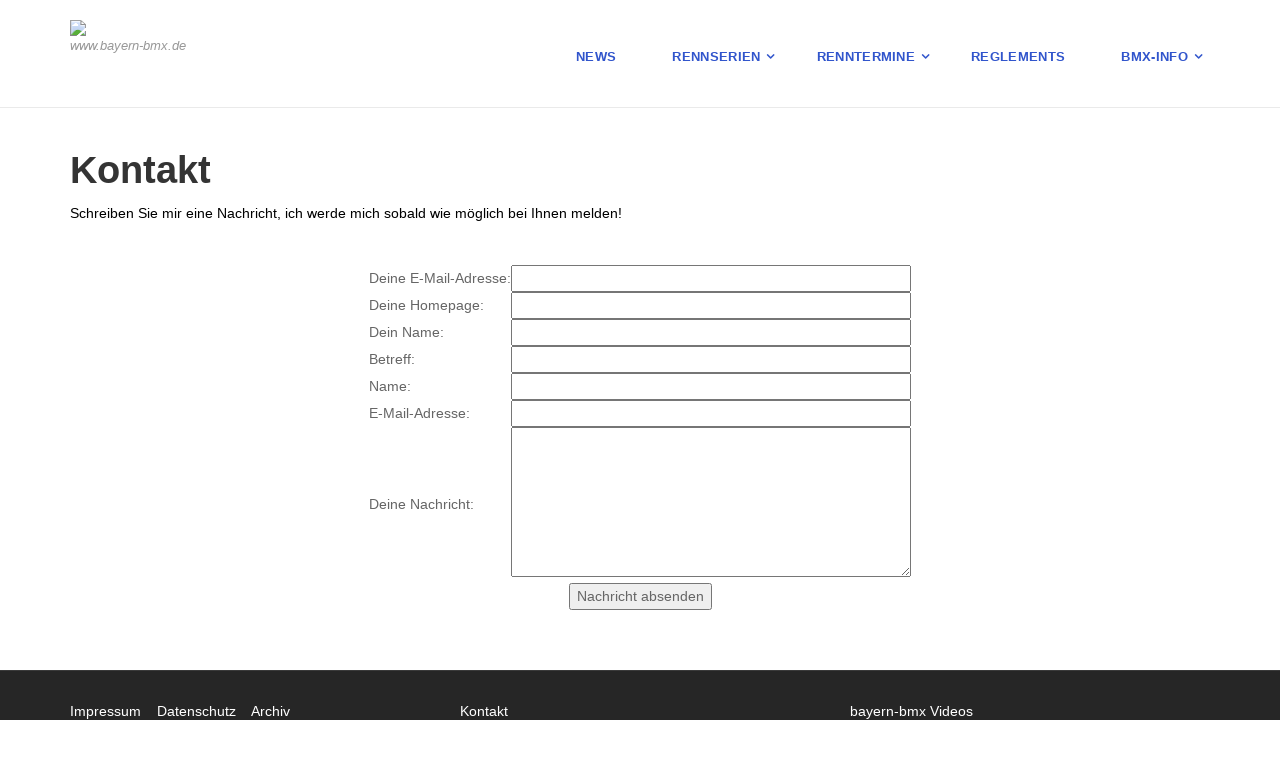

--- FILE ---
content_type: text/html; charset=iso-8859-15
request_url: https://www.bayern-bmx.de/Kontakt.htm
body_size: 4943
content:
<!DOCTYPE html>
<!--[if IE 9]> <html lang="de" class="ie9"> <![endif]-->
<!--[if IE 8]> <html lang="de" class="ie8"> <![endif]-->
<!--[if !IE]><!-->
<html lang="de">
<!--<![endif]-->
    <head>
        <meta charset="utf-8">
        <title>                         - Kontakt</title>
                <script type="text/javascript">
        var dateTimeOffset = new Date().getTimezoneOffset();
        
        function getElementsByClassNameLocalTimeWrapper() {
            return document.getElementsByClassName("localtime");
        }
        
        (function () {
            var onload = function () {
                var elementArray = new Array();
                
                if (document.getElementsByClassName) {
                    elementArray = getElementsByClassNameLocalTimeWrapper();
                } else {
                    var re = new RegExp('(^| )localtime( |$)');
                    var els = document.getElementsByTagName("*");
                    for (var i=0,j=els.length; i<j; i++) {
                        if (re.test(els[i].className))
                            elementArray.push(els[i]);
                    }
                }
                
                for (var i = 0; i < elementArray.length; i++) {    
                    var timeLocal = new Date(parseInt(elementArray[i].getAttribute("data-timestamp")));
                    var hour = timeLocal.getHours();
                    var ap = "am";
                    if (hour > 11) {
                        ap = "pm";
                    }
                    else if (hour > 12) {
                        hour = hour - 12;
                    }
                    
                    var string = elementArray[i].getAttribute("data-template");
                    string = string.replace("[Y]", timeLocal.getFullYear());
                    string = string.replace("[m]", ('0' + (timeLocal.getMonth() + 1)).slice(-2));
                    string = string.replace("[d]", ('0' + timeLocal.getDate()).slice(-2));
                    string = string.replace("[H]", ('0' + timeLocal.getHours()).slice(-2));
                    string = string.replace("[g]", ('0' + hour).slice(-2));
                    string = string.replace("[i]", ('0' + timeLocal.getMinutes()).slice(-2));
                    string = string.replace("[s]", ('0' + timeLocal.getSeconds()).slice(-2));
                    string = string.replace("[a]", ap);
                    elementArray[i].childNodes[0].nodeValue = string;
                }
            };
            
            if (window.addEventListener)
                window.addEventListener("DOMContentLoaded", onload);
            else if (window.attachEvent)
                window.attachEvent("onload", onload);
        })();
        </script><script src="https://wtheme.webme.com/js/jquery-1.11.3.min.js"></script>
<link href="https://netdna.bootstrapcdn.com/font-awesome/4.7.0/css/font-awesome.css" rel="stylesheet">
<script type="text/javascript" src="https://maxcdn.bootstrapcdn.com/bootstrap/3.3.7/js/bootstrap.min.js"></script>
<link rel="stylesheet" href="https://maxcdn.bootstrapcdn.com/bootstrap/3.3.7/css/bootstrap.min.css" />
<link rel="icon" href="https://img.webme.com/pic/b/bayern-bmx/byicon.jpg" type="image/x-icon">
<link rel="shortcut icon" type="image/x-icon" href="https://img.webme.com/pic/b/bayern-bmx/byicon.jpg" />
<link type="image/x-icon" href="https://img.webme.com/pic/b/bayern-bmx/byicon.jpg" />
<link href="https://wtheme.webme.com/img/main/ios_icons/apple-touch-icon.png" rel="apple-touch-icon" />
<link href="https://wtheme.webme.com/img/main/ios_icons/apple-touch-icon-76x76.png" rel="apple-touch-icon" sizes="76x76" />
<link href="https://wtheme.webme.com/img/main/ios_icons/apple-touch-icon-120x120.png" rel="apple-touch-icon" sizes="120x120" />
<link href="https://wtheme.webme.com/img/main/ios_icons/apple-touch-icon-152x152.png" rel="apple-touch-icon" sizes="152x152" />
<meta name="description" content="BMX-Seite f&#252;r Bayern " />
<meta name="keywords" content="bmx,bmx-race,BMX-Bayernpokal,BMX-S&#252;dbayern,BMX-Frankencup, BMXer, BMX-RACE, racing, Racing, BMXRACING, ADAC, bmx-race, bmx-racing, bmx racing, bmx-bayernpokal,bmx bayern, bayern bmx, weiterstadt, sommer races,BMX, bmx-racing, Cross-Rad, BMX-Rad, Bmx-Rennen,Weltmeisterschaft, Europameisterschaft, Olympiade, Peking, London, WM, EM, Supercross, Leistungssport,BMX Olympia, BMX Olympiade, Videos, , BMX-Race, BMX-Termin, BX-Termine; Beginnes-Cup, Dirt-Jump, Trails, Beginners-Cup, Biker-Beginners-Cup, Beginner-Cup, Biker-Beginner-Cup, Expert, Girls, Anfaenger, Cruiser
Startgerade, BMX-Bahn, BMX-Track, BMX-Strecke, BMX-Bilder, BMX-Pics, BMX-DM, BMX in Deutschland, Brustpanzer, Bilder, BMX Bundesliga, BMX-Bundesliga, BMX Olympia,
BMX Erlangen,BMX M&#252;nchen,BMX N&#252;rnberg,BMX F&#252;rth,BMX Augsburg, BMX Berlin, BMX Fahrrad, Oldschool, BMX Bike, BMX Termine, BMX-Termine, BMX  Race Termine, Thomas Otto, Otto,RC 50 Erlangen, RSG Herzogenaurach, Radhaus Ingolstadt, MC Weilheim, MC Pei&#223;enberg, MAC K&#246;nigsbrunn, Tus F&#252;rstenfeldbruck, AC Garmisch, Esselbach, Weiterstadt, Ahnatal" />
<meta name="author" content="Thomas Otto" />
<meta name="robots" content="index,follow" />
<meta property="og:title" content="                         - Kontakt" />
<meta property="og:image" content="https://theme.webme.com/designs/professional/screen.jpg" />
<script>
    function WebmeLoadAdsScript() {
    }
</script><script>
    document.addEventListener('DOMContentLoaded', function() {
        WebmeLoadAdsScript();
        window.dispatchEvent(new Event('CookieScriptNone'));
    });
</script>
        <!-- Mobile Meta -->
        <meta name="viewport" content="width=device-width, initial-scale=1.0">

        <!-- Plugins -->
        <link href="https://theme.webme.com/designs/professional/css/animations.css" rel="stylesheet">
        <link href="https://theme.webme.com/designs/professional/plugins/owl-carousel/owl.carousel.css" rel="stylesheet">

        <!-- iDea core CSS file -->
        <link href="https://theme.webme.com/designs/professional/css/style2.css" rel="stylesheet">

        <!-- Color Scheme (In order to change the color scheme, replace the red.css with the color scheme that you prefer)-->
        <link href="https://theme.webme.com/designs/professional/css/skins/red.css" rel="stylesheet">

        <!-- Custom css -->
        <link href="https://theme.webme.com/designs/professional/css/custom.css" rel="stylesheet">

        <link href="https://theme.webme.com/designs/professional/plugins/webme-slider/webme-slider.css" rel="stylesheet">

        <!-- HTML5 shim and Respond.js for IE8 support of HTML5 elements and media queries -->
        <!--[if lt IE 9]>
            <script src="https://oss.maxcdn.com/html5shiv/3.7.2/html5shiv.min.js"></script>
            <script src="https://oss.maxcdn.com/respond/1.4.2/respond.min.js"></script>
        <![endif]-->
        
        <style type="text/css">
                .webme-slider .webme-slider-text-caption {
            background-color: #3155CC;
        }
        
        .navbar-default .navbar-nav > .dropdown > a {
            color: #3155CC !important;
        }
        
        .navbar-default .navbar-nav > li > a {
            color: #3155CC !important;
        }
        
        .navbar-default .navbar-nav > .dropdown > a::before {
            color: #3155CC !important;
        }
        
        .dropdown-menu > li > a:hover,
        .dropdown-menu > li > a:focus,
        .nav .open > a,
        .nav .open > a:hover,
        .nav .open > a:focus,
        .dropdown-menu > .active > a,
        .dropdown-menu > .active > a:hover,
        .dropdown-menu > .active > a:focus,
        .dropdown-menu .menu > .active > a,
        .dropdown-menu .menu > .active > a:hover,
        .dropdown-menu .menu > .active > a:focus {
            color: #3155CC !important;
        }

        .webme-slider .webme-slider-selection-button.active,
        .webme-slider .webme-slider-selection-button:hover {
            background-color: #3155CC !important;
        }

        .webme-slider .webme-slider-progress {
            background-color: #3155CC !important;
        }
        
        
        .dropdown-toggle-mobile {
            display:inline-block;
            position: absolute;
            left:auto;
            right:0px;
            width:75px;
            height:100%;
            z-index:-1;
        }
        
        </style>
        
    </head>

    <!-- body classes: 
            "boxed": boxed layout mode e.g. <body class="boxed">
            "pattern-1 ... pattern-9": background patterns for boxed layout mode e.g. <body class="boxed pattern-1"> 
    -->
    <body class="front no-trans">
        <!-- scrollToTop -->
        <!-- ================ -->
        <div class="scrollToTop"><i class="fa fa-arrow-up"></i></div>

        <!-- page wrapper start -->
        <!-- ================ -->
        <div class="page-wrapper">


            <!-- header start classes:
                fixed: fixed navigation mode (sticky menu) e.g. <header class="header fixed clearfix">
                 dark: dark header version e.g. <header class="header dark clearfix">
            ================ -->
            <header class="header fixed clearfix" id="forFixedElement">
                <div class="container">
                    <div class="row">
                        <div class="col-md-3">

                            <!-- header-left start -->
                            <!-- ================ -->
                            <div class="header-left clearfix">

                                    <div class="logo">
        <a href="/"><img id="logo" src="https://img.webme.com/pic/b/bayern-bmx/eee.jpg" style="max-height:50px;"></a>
    </div>                      
                                
                                <!-- name-and-slogan -->
                                <div class="site-slogan">
                                    www.bayern-bmx.de                                </div>

                            </div>
                            <!-- header-left end -->

                        </div>
                        <div class="col-md-9">

                            <!-- header-right start -->
                            <!-- ================ -->
                            <div class="header-right clearfix">

                                <!-- main-navigation start -->
                                <!-- ================ -->
                                <div class="main-navigation animated">

                                    <!-- navbar start -->
                                    <!-- ================ -->
                                    <nav class="navbar navbar-default" role="navigation">
                                        <div class="container-fluid">

                                            <!-- Toggle get grouped for better mobile display -->
                                            <div class="navbar-header">
                                                <button type="button" class="navbar-toggle" data-toggle="collapse" data-target="#navbar-collapse-1">
                                                    <span class="sr-only">Toggle navigation</span>
                                                    <span class="icon-bar"></span>
                                                    <span class="icon-bar"></span>
                                                    <span class="icon-bar"></span>
                                                </button>
                                            </div>

                                            <!-- Collect the nav links, forms, and other content for toggling -->
                                            <div class="collapse navbar-collapse" id="navbar-collapse-1">
                                                <ul class="nav navbar-nav navbar-right">
                                                    <li>
                    <div class="dropdown-toggle-mobile"></div>
                        <a href="/News.htm"><b>News</b></a>
                        
                    </li>
<li class="dropdown">
                    <div class="dropdown-toggle-mobile"></div>
                        <a onclick="$(this).parent().toggleClass('open');"><b>Rennserien</b></a>
                        <ul class="dropdown-menu">
            
                            <li><a href="/Bayernliga.htm">Bayernliga</a></li>

                            <li><a href="/ADAC_S.ue.dbayern.htm">ADAC-S&#252;dbayern</a></li>

                            <li><a href="/Bay-.--BMX_Meisterschaft.htm">Bay. BMX-Meisterschaft</a></li>

                            <li><a href="http://bmx.rad-net.de/modules.php?name=html&f=termine.htm&menuid=356" target="_blank">Bundesliga</a></li>

</ul>
                    </li>
<li class="dropdown">
                    <div class="dropdown-toggle-mobile"></div>
                        <a onclick="$(this).parent().toggleClass('open');"><b>Renntermine</b></a>
                        <ul class="dropdown-menu">
            
                            <li><a href="http://www.bayern-bmx.de/Renntermine-Januar.htm" target="_blank">Nacht Datum</a></li>

                            <li><a href="http://www.bayern-bmx.de/Bayernligaserie.htm" target="_blank">Nach Rennserie</a></li>

</ul>
                    </li>
<li>
                    <div class="dropdown-toggle-mobile"></div>
                        <a href="/Reglements.htm"><b>Reglements</b></a>
                        
                    </li>
<li class="dropdown">
                    <div class="dropdown-toggle-mobile"></div>
                        <a onclick="$(this).parent().toggleClass('open');"><b>BMX-Info</b></a>
                        <ul class="dropdown-menu">
            
                            <li><a href="/Anf.ae.nger_Infos.htm">Anf&#228;nger-Infos</a></li>

                            <li><a href="/Kontaktadressen.htm">Kontaktadressen</a></li>

                            <li><a href="https://lizenzen.rad-net.de/bdr/" target="_blank">Lizenzantr&#228;ge</a></li>

                            <li><a href="http://s490497976.online.de/brvblog_new/wordpress/wp-content/uploads/2016/01/BMX-Rennmeldeformular-f%C3%BCr-Anf%C3%A4nger-2018.pdf" target="_blank">Meldeformular Anf&#228;nger</a></li>

                            <li><a href="/Links.htm">Links</a></li>

                            <li><a href="/Fotos.htm">Fotos</a></li>

                            <li><a href="/Verkaufe.htm">Verkaufe</a></li>

                            <li><a href="/Suche.htm">Suche</a></li>

</ul>
                    </li>
                                                </ul>
                                            </div>

                                        </div>
                                    </nav>
                                    <!-- navbar end -->

                                </div>
                                <!-- main-navigation end -->

                            </div>
                            <!-- header-right end -->

                        </div>
                    </div>
                </div>
            </header>
            <!-- header end -->

            <!-- page-top start-->
            <!-- ================ -->
            <div class="page-top" style="min-height:500px;">
                <div class="container">
                    <div class="row">
                        <div class="col-md-12">
                            <h1 class="title">Kontakt</h1>
                             <FONT COLOR="#000000">Schreiben Sie mir eine Nachricht, ich werde mich sobald wie m&#246;glich bei Ihnen melden! </FONT><br /><br /><center><form action="/Kontakt.htm" method="POST"><table><tr><td>Deine E-Mail-Adresse:</td><td><input type="text" name="modulenter[email]" value="" style="background-color: ; color: #0F0101; width: 400px;"></td></tr><tr><td>Deine Homepage:</td><td><input type="text" name="modulenter[url]" value="" style="background-color: ; color: #0F0101; width: 400px;"></td></tr><tr><td>Dein Name:</td><td><input type="text" name="modulenter[name]" value="" style="background-color: ; color: #0F0101; width: 400px;"></td></tr><tr><td>Betreff:</td><td><input type="text" name="modulenter[extrabox1text]" value="" style="background-color: ; color: #0F0101; width: 400px;"></td></tr><tr><td>Name:</td><td><input type="text" name="modulenter[extrabox2text]" value="" style="background-color: ; color: #0F0101; width: 400px;"></td></tr><tr><td>E-Mail-Adresse:</td><td><input type="text" name="modulenter[extrabox3text]" value="" style="background-color: ; color: #0F0101; width: 400px;"></td></tr><tr><td>Deine Nachricht:</td><td><textarea name="modulenter[text]" style="background-color: ; color: #0F0101; width: 400px; height: 150px;"></textarea></td></tr><input type="hidden" name="email" value="BQthYQN0BQLfYwt3Zvj2YwD3YQt2YwpfZGtlYvjlBQR3"></table><input type="hidden" name="mode" value="saveForm"><input type="submit" value="Nachricht absenden"></form></center>                        </div>
                    </div>
                </div>
            </div>
            <!-- page-top end -->
           

            <!-- footer start (Add "light" class to #footer in order to enable light footer) -->
            <!-- ================ -->
            <footer id="footer">

                <!-- .footer start -->
                <!-- ================ -->
                <div class="footer">
                    <div class="container">
                        <div class="row">
                            <div class="col-md-12">
                                <div class="footer-content">
                                    <div class="row">
                                        <div class="col-sm-4">
                                            <p><a href="http://www.bayern-bmx.de/Impressum.htm"><FONT COLOR="#FFFFFF">Impressum</FONT></a>&nbsp;&nbsp;&nbsp; <a href="http://www.bayern-bmx.de/Datenschutzerl.ae.rung.htm"><FONT COLOR="#FFFFFF">Datenschutz</FONT></a>&nbsp;&nbsp;&nbsp;&nbsp<a href="http://www.bayern-bmx.de/Archiv.htm"><FONT COLOR="#FFFFFF">Archiv</FONT></a></span></p>
                                            <ul class="social-links circle">
                                                                                            </ul>
                                        </div>
                                        <div class="col-sm-4">
                                            <p><a href="http://www.bayern-bmx.de/Kontakt.htm"><FONT COLOR="#FFFFFF">Kontakt</FONT></a></p>
                                        </div>
                                        <div class="col-sm-4">
                                            <p><a href="https://www.youtube.com/channel/UCuzv0R_44ldP8WdbDCSpVdQ/videos?shelf_id=0&view=0&sort=dd"><FONT COLOR="#FFFFFF">bayern-bmx Videos</FONT></a></p>
                                        </div>
                                    </div>
                                </div>
                            </div>
                        </div>
                        <div class="space-bottom hidden-lg hidden-xs"></div>
                    </div>
                </div>
                <!-- .footer end -->

                <!-- .subfooter start -->
                <!-- ================ -->
                <div class="subfooter">
                    <div class="container">
                        <div class="row">
                            <div class="col-md-6">
                                <p>Copyright &copy; 2026 bayern-bmx</p>
                            </div>
                            <div class="col-md-6" style="text-align: right">
                                Es waren bereits  557414 Besucher (2030488 Hits) auf bayern-bmx zu Gast, Danke! <br>
                            </div>
                        </div>
                    </div>
                </div>
                <!-- .subfooter end -->

            </footer>
            <!-- footer end -->

        </div>
        <!-- page-wrapper end -->
        


        <!-- JavaScript files placed at the end of the document so the pages load faster
        ================================================== -->
        <!-- Modernizr javascript -->
        <script type="text/javascript" src="https://theme.webme.com/designs/professional/plugins/modernizr.js"></script>

        <script type="text/javascript" src="https://theme.webme.com/designs/professional/plugins/webme-slider/webme-slider.min.js"></script>

        <!-- Isotope javascript -->
        <script type="text/javascript" src="https://theme.webme.com/designs/professional/plugins/isotope/isotope.pkgd.min.js"></script>

        <!-- Owl carousel javascript -->
        <script type="text/javascript" src="https://theme.webme.com/designs/professional/plugins/owl-carousel/owl.carousel.js"></script>

        <!-- Appear javascript -->
        <script type="text/javascript" src="https://theme.webme.com/designs/professional/plugins/jquery.appear.js"></script>

        <!-- Parallax javascript -->
        <script src="https://theme.webme.com/designs/professional/plugins/jquery.parallax-1.1.3.js"></script>

        <!-- Initialization of Plugins -->
        <script type="text/javascript" src="https://theme.webme.com/designs/professional/js/template2.js"></script>


    </body>
</html>
